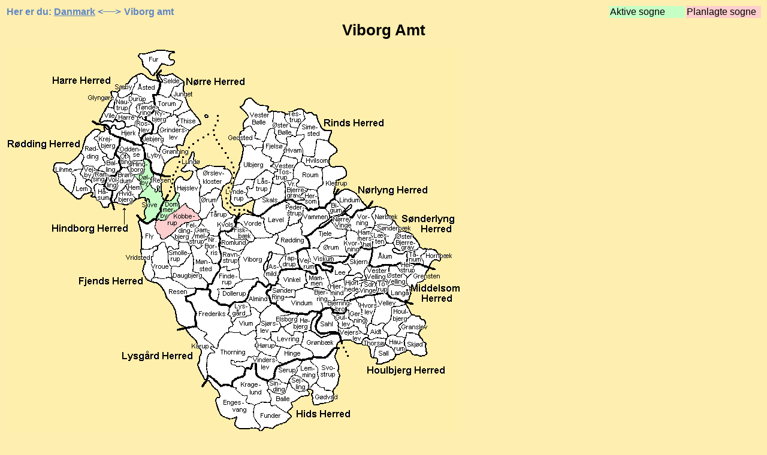

--- FILE ---
content_type: text/html
request_url: https://gaml.info/Billeder/Danmarkskort/Viborg_amt.htm
body_size: 1148
content:
<html>

<head>
<meta name="Generator" content="Stone's WebWriter 4">
<meta http-equiv="Content-Type" content="text/html; charset=windows-1252">
<meta name="ProgId" content="FrontPage.Editor.Document">
<link rel="stylesheet" href="../../css/side.css" type="text/css">
<!-- Minus AutoDato -->
<title>Viborg Amt</title>
</head>

<body bgcolor="#FEEEAF">

<table border="0" width="100%">
  <tr>
    <td width="80%" valign="top" class="h_navigation">Her er du: <a href="../../index.htm" target="_top"><font color="#5E86C4">Danmark</font></a> <img src="../Navigation/PIL7.gif" align="bottom" alt WIDTH="40" HEIGHT="10"> Viborg amt</td>
    <td width="10%" valign="top" class="h_brødtekst" bgcolor="#C6FFC6">Aktive sogne</td>
    <td width="10%" valign="top" class="h_brødtekst" bgcolor="#FFCECE">Planlagte sogne</td>
  </tr>
</table>

<table border="0" width="100%">
  <tr>
    <td width="100%" valign="top" class="h_overskrift">Viborg Amt</td>
  </tr>
  <tr>
    <td></td>
  </tr>
  <tr>
    <td width="100%" align="right"><table>
    </table>
    </td>
  </tr>
</table>

<table>
  <tr>
    <td class="h_mail"><p align="center"><!--webbot bot="ImageMap" polygon=" (268,255) (277,253) (285,239) (289,241) (288,253) (290,266) (272,279) (267,286) (257,288) (253,288) (249,286) (271,240) ../../Dommerby_sogn.htm##_top" polygon=" (221,251) (221,245) (227,240) (243,222) (245,232) (248,240) (252,231) (255,231) (255,237) (259,241) (264,251) (257,273) (250,285) (235,294) (226,287) (231,281) (231,272) (238,259) (234,254) ../../Skive_sogn/Skive_so_ram.htm##_top" polygon=" (225,238) (243,217) (246,211) (244,202) (244,189) (231,182) (228,186) (228,202) (228,212) (215,212) (215,217) (224,223) ../../Dølby_sogn/Dolby_so_ram.htm##_top" src="Viborg_amt.gif" align="bottom" alt border="0" startspan --><MAP NAME="FrontPageMap"><AREA SHAPE="POLYGON" COORDS="268, 255, 277, 253, 285, 239, 289, 241, 288, 253, 290, 266, 272, 279, 267, 286, 257, 288, 253, 288, 249, 286, 271, 240" HREF="../../Dommerby_sogn.htm" TARGET="_top">
<AREA SHAPE="POLYGON" COORDS="221, 251, 221, 245, 227, 240, 243, 222, 245, 232, 248, 240, 252, 231, 255, 231, 255, 237, 259, 241, 264, 251, 257, 273, 250, 285, 235, 294, 226, 287, 231, 281, 231, 272, 238, 259, 234, 254" HREF="../../Skive_sogn/Skive_so_ram.htm" TARGET="_top"><AREA SHAPE="POLYGON" COORDS="225, 238, 243, 217, 246, 211, 244, 202, 244, 189, 231, 182, 228, 186, 228, 202, 228, 212, 215, 212, 215, 217, 224, 223" HREF="../../Dølby_sogn/Dolby_so_ram.htm" TARGET="_top"></MAP><a href="../../_vti_bin/shtml.exe/Billeder/Danmarkskort/Viborg_amt.htm/map"><img src="Viborg_amt.gif" align="bottom" alt border="0" ismap width="757" height="644" usemap="#FrontPageMap"></a><!--webbot bot="ImageMap" endspan i-checksum="62180" --><br>
    </p>
    <table border="0">
      <tr>
        <td align="center">Kilde: <a href="http:\\www.dis-danmark.dk"><font color="#000000">www.dis-danmark.dk</font></a></td>
      </tr>
    </table>
    </td>
  </tr>
</table>
</body>
</html>


--- FILE ---
content_type: text/css
request_url: https://gaml.info/css/side.css
body_size: 1122
content:
body  { 
	color: #000000;
	font-family: Verdana, Lucida, Geneva, Arial, Helveti; 
	font-size: 12 pt; 
	font-weight: bold 
}
.h_overskrift {
	text-align: center;
	font-family: Century Schoolbook, Verdana, Lucida, Geneva, Arial, Helvetica; 
  font-size: 26px; 
  color: #000000; 
  font-weight: bold;
  margin: 0 pt; 
}
.h_overskrift_venstre {
	text-align: left;
	font-family: Century Schoolbook, Verdana, Lucida, Geneva, Arial, Helvetica; 
  font-size: 26px; 
  color: #000000; 
  font-weight: bold;
  margin: 0 pt; 
}.h_under_overskrift {
	text-align:center;
	color: #000000;
	font-size: 9 pt;
	font-family: Century Schoolbook, Verdana, Lucida, Geneva, Arial, Helveti;
   font-weight: bold;
}
.h_under_overskrift_venstre {
	text-align:left;
	color: #000000;
	font-size: 9 pt;
	font-family: Century Schoolbook, Verdana, Lucida, Geneva, Arial, Helveti;
   font-weight: bold;
}
.h_brødtekst {
	text-align:left;
	color: #000000;
	font-size: 10 pt;
	font-family: Century Schoolbook, Verdana, Lucida, Geneva, Arial, Helveti;
   font-weight: 
   border-bottom: 2 solid #ff0000;
}
.h_anetavle_rød {
	text-align:left;
	color: #FF0000;
	font-size: 10 pt;
	font-family: Century Schoolbook, Verdana, Lucida, Geneva, Arial, Helveti;
   font-weight: bold;
   border-bottom: 2 solid #ff0000;
}
.h_anetavle_sort {
	text-align:left;
	color: #000000;
	font-size: 10 pt;
	font-family: Century Schoolbook, Verdana, Lucida, Geneva, Arial, Helveti;
   font-weight: bold;
   border-bottom: 2 solid #000000;
}
.h_navigation {
	text-align:left;
	color: #5E86C4;
	font-size: 10 pt;
	font-family: Century Schoolbook, Verdana, Lucida, Geneva, Arial, Helveti;
   font-weight: bold;
   border-bottom: 1 solid #5E86C4;
}
.h_label_top {
	text-align:left;
	color: #000000;
	font-size: 9 pt;
	font-family: Century Schoolbook, Verdana, Lucida, Geneva, Arial, Helveti;
   font-weight: 
   border-bottom: 2 solid #ff0000;
}
.h_brødtekst_højre {
	text-align:right;
	color: #000000;
	font-size: 10 pt;
	font-family: Century Schoolbook, Verdana, Lucida, Geneva, Arial, Helveti;
   font-weight: 
   border-bottom: 2 solid #ff0000;
}
.h_fortælling {
	text-align:left;
	color: #000000;
	font-size: 11 pt;
	font-family: Century Schoolbook, Verdana, Lucida, Geneva, Arial, Helveti;
   font-weight: 
   border-bottom: 2 solid #ff0000;
}
.h_brødtekst_center {
	text-align:center;
	color: #000000;
	font-size: 9 pt;
	font-family: Century Schoolbook, Verdana, Lucida, Geneva, Arial, Helveti;
   font-weight: 
   border-bottom: 2 solid #ff0000;
}
.h_brødtekst_fed_center {
	text-align:center;
	color: #000000;
	font-size: 9 pt;
	font-family: Century Schoolbook, Verdana, Lucida, Geneva, Arial, Helveti;
   font-weight:bold;
   border-bottom:
}
.h_brødtekst_fed {
	text-align:left;
	color: #000000;
	font-size: 9 pt;
	font-family: Century Schoolbook, Verdana, Lucida, Geneva, Arial, Helveti;
   font-weight:bold;
   border-bottom:
}
.h_underskrift {
	text-align:left;
	color: #000000;
	font-size: 20 pt;
	font-family: Parchment, Century Schoolbook, Verdana, Lucida, Geneva, Arial, Helveti;
   font-weight: bold;
   border-bottom: 
}
.h_underskrift_højre {
	text-align:right;
	color: #000000;
	font-size: 20 pt;
	font-family: Parchment, Century Schoolbook, Verdana, Lucida, Geneva, Arial, Helveti;
   font-weight: bold;
   border-bottom: 
}
.h_underskrift_center {
	text-align:center;
	color: #000000;
	font-size: 20 pt;
	font-family: Parchment, Century Schoolbook, Verdana, Lucida, Geneva, Arial, Helveti;
   font-weight: bold;
   border-bottom: 
}
.h_fodnote {
	text-align:left;
	color: #000000;
	font-size: 8 pt;
	font-family: Century Schoolbook, Verdana, Lucida, Geneva, Arial, Helveti;
   font-weight: 
   border-bottom: 2 solid #ff0000;
}
.h_mail {
	text-align: center;
	color: #000000;
	font-size: 9 pt;
	font-family: Century Schoolbook, Verdana, Lucida, Geneva, Arial, Helveti;
   font-weight:
   border-bottom: 2 solid #ff0000;
}
.v_navn {
	text-align:center;
	color: #000000;
	font-size: 10 pt;
	font-family: Century Schoolbook, Verdana, Lucida, Geneva, Arial, Helveti;
   font-weight:bold;
}
.v_navn_8 {
	text-align:center;
	color: #000000;
	font-size: 8 pt;
	font-family: Century Schoolbook, Verdana, Lucida, Geneva, Arial, Helveti;
   font-weight:bold;
}
.v_emne {
	text-align:left;
	color: #000000;
	font-size: 12 pt;
	font-family: Century Schoolbook, Verdana, Lucida, Geneva, Arial, Helveti;
   font-weight:
}
.v_underemne {
	text-align:left;
	color: #000000;
	font-size: 10 pt;
	font-family: Century Schoolbook, Verdana, Lucida, Geneva, Arial, Helveti;
   font-weight: 
}
.top  {
	text-align:center;
  color: #000000;
  font-size: 9 pt;
	font-family: Century Schoolbook, Verdana, Lucida, Geneva, Arial, Helvetica; 
  font-weight: bold; 
  margin: 0px 
}




.midt {
	font-family: Verdana, Lucida, Geneva, Arial, Helvetica, sans-serif;
	font-size: 16px;
	margin-left:18px; margin-top:0px; margin-right:0px; margin-bottom:0px;
	font-weight:bold;
	color: #cccccc;
}
.bund {
	font-family: Verdana, Lucida, Geneva, Arial, Helvetica, sans-serif;
	font-size: 9px;
	margin-left:0px; margin-top:0px; margin-right:0px; margin-bottom:0px;
	font-weight:bold;
	text-decoration: underline;
	color: #ffcf00;
	cursor: Hand;
}
.menufast {
	font-family: Verdana, Lucida, Geneva, Arial, Helvetica, sans-serif;
	font-size: 9px;
	margin-left:3px; margin-top:8px; margin-right:3px; margin-bottom:0px;
	font-weight:bold;
	text-decoration: underline;
	color: #ffcf00;
	cursor: Hand;
}
.menufastnetscape {
	font-family: Verdana, Lucida, Geneva, Arial, Helvetica, sans-serif;
	font-size: 10px;
	margin-left:3px; margin-top:7px; margin-right:3px; margin-bottom:0px;
	font-weight:bold;
	text-decoration: underline;
	color: #ffcf00;
	cursor: Hand;
}
.menufastmenu {
	text-align:left;
	font-family: Verdana, Lucida, Geneva, Arial, Helvetica, sans-serif;
	font-size: 9px;
	margin-left:3px; margin-top:0px; margin-right:3px; margin-bottom:0px;
	font-weight:bold;
	text-decoration: underline;
	color: #ffcf00;
	cursor: Hand;
	text-indent: -8; margin-left: 11;

}
.menufastu {
	text-align:left;
	font-family: Verdana, Lucida, Geneva, Arial, Helvetica, sans-serif;
	font-size: 9px;
	margin-left:3px; margin-top:0px; margin-right:3px; margin-bottom:0px;
	font-weight:bold;
	text-decoration: underline;
	color: #ffcf00;
	cursor: Hand;
}
.menufastlinie {
	font-family: Verdana, Lucida, Geneva, Arial, Helvetica, sans-serif;
	font-size: 3px;
	margin-left:0px; margin-top:0px; margin-right:0px; margin-bottom:0px;
	font-weight:bold;
	text-decoration: underline;
	color: #ffcf00;
	cursor: Hand;
}
.menufastuspe {
	font-family: Verdana, Lucida, Geneva, Arial, Helvetica, sans-serif;
	font-size: 9px;
	margin-left:3px; margin-top:0px; margin-right:3px; margin-bottom:0px;
	font-weight:bold;
	color: #ffcf00;
	cursor: Hand;
}
.bund {
	font-family: Verdana, Lucida, Geneva, Arial, Helvetica, sans-serif; 
	font-size: 10px;
	color: #999999;
	margin-left: 0px; margin-right: 0px; margin-top: 4px; margin-bottom: 3px
}
.bund2 {
	font-family: Verdana, Lucida, Geneva, Arial, Helvetica, sans-serif;
	font-size: 10px;
	margin-left:0px; margin-top:0px; margin-right:0px; margin-bottom:0px;
	color: #cccccc;
	cursor: hand;
	font-weight:bold;
}
.rulned {
	visibility: hidden;
	background-color: #005588;
	position: absolute;
	top: 74;
	width: 126;
	z-index: 2;
	border-top: 1 solid #000000;
	border-left: 1 solid #000000;
	border-right: 1 solid #000000;
	border-bottom: 2 solid #000000;
}
.indtop  {
	text-align:center;
	font-family: Verdana, Lucida, Geneva, Arial, Helvetica, sans-serif; 
   font-size: 26px; color: #000000; font-weight: 
   bold;
		margin-left:0px; margin-top:10px; margin-right:0px; margin-bottom:15px;
}
.m1 {
	text-align: center;
color:#ffcf00;  
	background-color:#005588;
	font-size: 10 pt;
	font-family: Arial;
	font-weight: bold;
	border-bottom: 3 solid #003355
}
.m2 {
	padding-bottom:20;
	font-family: Arial;
	font-size: 9 pt;
	font-weight: bold;
	border-left: 1 solid #C0C0C0;
	border-right: 1 solid #C0C0C0;
	border-bottom: 1 solid #C0C0C0
}

.m3 {
	font-family: Arial;
	font-size: 9 pt;
	font-weight: bold;
}
.m3uv {
	text-align:left;
	font-family: Arial;
	font-size: 9 pt;
	font-weight: bold;
	text-decoration:underline;
cursor:hand;
}
.m3u {
	text-align:center;
	text-decoration:underline;
	font-family: Arial;
	font-size: 9 pt;
	font-weight: bold;
  cursor: hand;
  color: #000000;
  
}
.m3m {
	text-align:center;
	font-family: Arial;
	font-size: 9 pt;
	font-weight: bold;
}
.vmenu {
	font-size:10px;
	margin-left:6px; margin-top:0px; margin-right:0px; margin-bottom:0px;
	font-weight:bold;
	color:#cccccc;
	text-indent: -8; margin-left: 11;
	text-align:left;
}
.vumenu {
	font-size:10px;
	margin-left:6px; margin-top:0px; margin-right:0px; margin-bottom:0px;
	font-weight:bold;
	cursor: Hand;
	color:#cccccc;
	text-indent: -8; margin-left: 11;
	text-align:left;
	text-decoration:underline;
}
.hmenu {
	background-color:#005588;
	font-size:10 pt;
	font-family: Arial;
	font-weight:bold;
	color:#ffcf00;
	cursor: Hand;
}
.vimenu {
	font-size:10px;
	margin-left:0px; margin-top:0px; margin-right:0px; margin-bottom:0px;
	font-weight:bold;
	color:#cccccc;
	text-align:left;
}
.land {
	text-align: center;
	font-family: Verdana, Lucida, Geneva, Arial, Helvetica, sans-serif;
	font-size: 16px;
	margin-left:0px; margin-top:0px; margin-right:0px; margin-bottom:10px;
	font-weight:bold;
	color: #cccccc;
}
.center {
	text-align: center;
	margin-left:0px; margin-top:0px; margin-right:0px; margin-bottom:5px;
	font-family: Verdana, Lucida, Geneva, Arial, Helvetica, sans-serif;
  font-size: 18px;
}
.ramtop {
	background-color:#002255;

}
.ramad {
	background-color:#005588;
}
.ramsti {
	border:0;
	background-color:#002255;
	font-family: Verdana, Lucida, Geneva, Arial, Helvetica, sans-serif;
	font-size: 9px;
	margin-left:3px; margin-top:8px; margin-right:3px; margin-bottom:0px;
	font-weight:bold;
	text-decoration: underline;
	color: #ffcf00;
	cursor: Hand;
	vertical-align:middle;
}
.ramv {
	background-color:#002255;
}
.ramh {
	background-color:#002255;
}